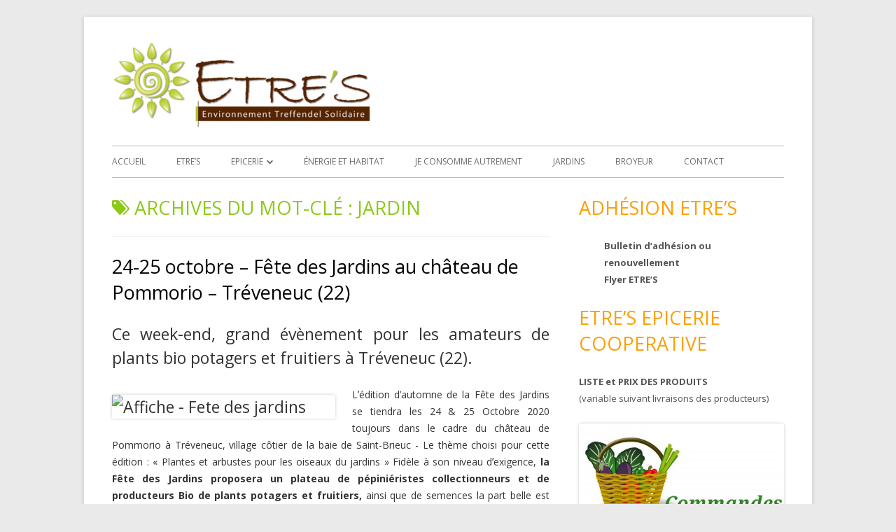

--- FILE ---
content_type: text/html; charset=UTF-8
request_url: https://etres.org/tag/jardin/
body_size: 17122
content:
<!DOCTYPE html>
<!--[if IE 7]>
<html class="ie ie7" lang="fr-FR">
<![endif]-->
<!--[if IE 8]>
<html class="ie ie8" lang="fr-FR">
<![endif]-->
<!--[if !(IE 7) & !(IE 8)]><!-->
<html lang="fr-FR">
<!--<![endif]-->
<head>
<meta charset="UTF-8" />
<meta name="viewport" content="width=device-width" />
<link rel="profile" href="http://gmpg.org/xfn/11" />
<link rel="pingback" href="https://etres.org/xmlrpc.php" />
<!--[if lt IE 9]>
<script src="https://etres.org/wp-content/themes/tiny-forge/js/html5.js" type="text/javascript"></script>
<![endif]-->
<title>jardin &#8211; ETRE&#039;S</title>
<meta name='robots' content='max-image-preview:large' />
<link rel='dns-prefetch' href='//fonts.googleapis.com' />
<link rel="alternate" type="application/rss+xml" title="ETRE&#039;S &raquo; Flux" href="https://etres.org/feed/" />
<link rel="alternate" type="application/rss+xml" title="ETRE&#039;S &raquo; Flux des commentaires" href="https://etres.org/comments/feed/" />
<link rel="alternate" type="application/rss+xml" title="ETRE&#039;S &raquo; Flux de l’étiquette jardin" href="https://etres.org/tag/jardin/feed/" />
<style id='wp-img-auto-sizes-contain-inline-css' type='text/css'>
img:is([sizes=auto i],[sizes^="auto," i]){contain-intrinsic-size:3000px 1500px}
/*# sourceURL=wp-img-auto-sizes-contain-inline-css */
</style>
<style id='wp-emoji-styles-inline-css' type='text/css'>

	img.wp-smiley, img.emoji {
		display: inline !important;
		border: none !important;
		box-shadow: none !important;
		height: 1em !important;
		width: 1em !important;
		margin: 0 0.07em !important;
		vertical-align: -0.1em !important;
		background: none !important;
		padding: 0 !important;
	}
/*# sourceURL=wp-emoji-styles-inline-css */
</style>
<style id='wp-block-library-inline-css' type='text/css'>
:root{--wp-block-synced-color:#7a00df;--wp-block-synced-color--rgb:122,0,223;--wp-bound-block-color:var(--wp-block-synced-color);--wp-editor-canvas-background:#ddd;--wp-admin-theme-color:#007cba;--wp-admin-theme-color--rgb:0,124,186;--wp-admin-theme-color-darker-10:#006ba1;--wp-admin-theme-color-darker-10--rgb:0,107,160.5;--wp-admin-theme-color-darker-20:#005a87;--wp-admin-theme-color-darker-20--rgb:0,90,135;--wp-admin-border-width-focus:2px}@media (min-resolution:192dpi){:root{--wp-admin-border-width-focus:1.5px}}.wp-element-button{cursor:pointer}:root .has-very-light-gray-background-color{background-color:#eee}:root .has-very-dark-gray-background-color{background-color:#313131}:root .has-very-light-gray-color{color:#eee}:root .has-very-dark-gray-color{color:#313131}:root .has-vivid-green-cyan-to-vivid-cyan-blue-gradient-background{background:linear-gradient(135deg,#00d084,#0693e3)}:root .has-purple-crush-gradient-background{background:linear-gradient(135deg,#34e2e4,#4721fb 50%,#ab1dfe)}:root .has-hazy-dawn-gradient-background{background:linear-gradient(135deg,#faaca8,#dad0ec)}:root .has-subdued-olive-gradient-background{background:linear-gradient(135deg,#fafae1,#67a671)}:root .has-atomic-cream-gradient-background{background:linear-gradient(135deg,#fdd79a,#004a59)}:root .has-nightshade-gradient-background{background:linear-gradient(135deg,#330968,#31cdcf)}:root .has-midnight-gradient-background{background:linear-gradient(135deg,#020381,#2874fc)}:root{--wp--preset--font-size--normal:16px;--wp--preset--font-size--huge:42px}.has-regular-font-size{font-size:1em}.has-larger-font-size{font-size:2.625em}.has-normal-font-size{font-size:var(--wp--preset--font-size--normal)}.has-huge-font-size{font-size:var(--wp--preset--font-size--huge)}.has-text-align-center{text-align:center}.has-text-align-left{text-align:left}.has-text-align-right{text-align:right}.has-fit-text{white-space:nowrap!important}#end-resizable-editor-section{display:none}.aligncenter{clear:both}.items-justified-left{justify-content:flex-start}.items-justified-center{justify-content:center}.items-justified-right{justify-content:flex-end}.items-justified-space-between{justify-content:space-between}.screen-reader-text{border:0;clip-path:inset(50%);height:1px;margin:-1px;overflow:hidden;padding:0;position:absolute;width:1px;word-wrap:normal!important}.screen-reader-text:focus{background-color:#ddd;clip-path:none;color:#444;display:block;font-size:1em;height:auto;left:5px;line-height:normal;padding:15px 23px 14px;text-decoration:none;top:5px;width:auto;z-index:100000}html :where(.has-border-color){border-style:solid}html :where([style*=border-top-color]){border-top-style:solid}html :where([style*=border-right-color]){border-right-style:solid}html :where([style*=border-bottom-color]){border-bottom-style:solid}html :where([style*=border-left-color]){border-left-style:solid}html :where([style*=border-width]){border-style:solid}html :where([style*=border-top-width]){border-top-style:solid}html :where([style*=border-right-width]){border-right-style:solid}html :where([style*=border-bottom-width]){border-bottom-style:solid}html :where([style*=border-left-width]){border-left-style:solid}html :where(img[class*=wp-image-]){height:auto;max-width:100%}:where(figure){margin:0 0 1em}html :where(.is-position-sticky){--wp-admin--admin-bar--position-offset:var(--wp-admin--admin-bar--height,0px)}@media screen and (max-width:600px){html :where(.is-position-sticky){--wp-admin--admin-bar--position-offset:0px}}

/*# sourceURL=wp-block-library-inline-css */
</style><style id='global-styles-inline-css' type='text/css'>
:root{--wp--preset--aspect-ratio--square: 1;--wp--preset--aspect-ratio--4-3: 4/3;--wp--preset--aspect-ratio--3-4: 3/4;--wp--preset--aspect-ratio--3-2: 3/2;--wp--preset--aspect-ratio--2-3: 2/3;--wp--preset--aspect-ratio--16-9: 16/9;--wp--preset--aspect-ratio--9-16: 9/16;--wp--preset--color--black: #000000;--wp--preset--color--cyan-bluish-gray: #abb8c3;--wp--preset--color--white: #ffffff;--wp--preset--color--pale-pink: #f78da7;--wp--preset--color--vivid-red: #cf2e2e;--wp--preset--color--luminous-vivid-orange: #ff6900;--wp--preset--color--luminous-vivid-amber: #fcb900;--wp--preset--color--light-green-cyan: #7bdcb5;--wp--preset--color--vivid-green-cyan: #00d084;--wp--preset--color--pale-cyan-blue: #8ed1fc;--wp--preset--color--vivid-cyan-blue: #0693e3;--wp--preset--color--vivid-purple: #9b51e0;--wp--preset--gradient--vivid-cyan-blue-to-vivid-purple: linear-gradient(135deg,rgb(6,147,227) 0%,rgb(155,81,224) 100%);--wp--preset--gradient--light-green-cyan-to-vivid-green-cyan: linear-gradient(135deg,rgb(122,220,180) 0%,rgb(0,208,130) 100%);--wp--preset--gradient--luminous-vivid-amber-to-luminous-vivid-orange: linear-gradient(135deg,rgb(252,185,0) 0%,rgb(255,105,0) 100%);--wp--preset--gradient--luminous-vivid-orange-to-vivid-red: linear-gradient(135deg,rgb(255,105,0) 0%,rgb(207,46,46) 100%);--wp--preset--gradient--very-light-gray-to-cyan-bluish-gray: linear-gradient(135deg,rgb(238,238,238) 0%,rgb(169,184,195) 100%);--wp--preset--gradient--cool-to-warm-spectrum: linear-gradient(135deg,rgb(74,234,220) 0%,rgb(151,120,209) 20%,rgb(207,42,186) 40%,rgb(238,44,130) 60%,rgb(251,105,98) 80%,rgb(254,248,76) 100%);--wp--preset--gradient--blush-light-purple: linear-gradient(135deg,rgb(255,206,236) 0%,rgb(152,150,240) 100%);--wp--preset--gradient--blush-bordeaux: linear-gradient(135deg,rgb(254,205,165) 0%,rgb(254,45,45) 50%,rgb(107,0,62) 100%);--wp--preset--gradient--luminous-dusk: linear-gradient(135deg,rgb(255,203,112) 0%,rgb(199,81,192) 50%,rgb(65,88,208) 100%);--wp--preset--gradient--pale-ocean: linear-gradient(135deg,rgb(255,245,203) 0%,rgb(182,227,212) 50%,rgb(51,167,181) 100%);--wp--preset--gradient--electric-grass: linear-gradient(135deg,rgb(202,248,128) 0%,rgb(113,206,126) 100%);--wp--preset--gradient--midnight: linear-gradient(135deg,rgb(2,3,129) 0%,rgb(40,116,252) 100%);--wp--preset--font-size--small: 13px;--wp--preset--font-size--medium: 20px;--wp--preset--font-size--large: 36px;--wp--preset--font-size--x-large: 42px;--wp--preset--spacing--20: 0.44rem;--wp--preset--spacing--30: 0.67rem;--wp--preset--spacing--40: 1rem;--wp--preset--spacing--50: 1.5rem;--wp--preset--spacing--60: 2.25rem;--wp--preset--spacing--70: 3.38rem;--wp--preset--spacing--80: 5.06rem;--wp--preset--shadow--natural: 6px 6px 9px rgba(0, 0, 0, 0.2);--wp--preset--shadow--deep: 12px 12px 50px rgba(0, 0, 0, 0.4);--wp--preset--shadow--sharp: 6px 6px 0px rgba(0, 0, 0, 0.2);--wp--preset--shadow--outlined: 6px 6px 0px -3px rgb(255, 255, 255), 6px 6px rgb(0, 0, 0);--wp--preset--shadow--crisp: 6px 6px 0px rgb(0, 0, 0);}:where(.is-layout-flex){gap: 0.5em;}:where(.is-layout-grid){gap: 0.5em;}body .is-layout-flex{display: flex;}.is-layout-flex{flex-wrap: wrap;align-items: center;}.is-layout-flex > :is(*, div){margin: 0;}body .is-layout-grid{display: grid;}.is-layout-grid > :is(*, div){margin: 0;}:where(.wp-block-columns.is-layout-flex){gap: 2em;}:where(.wp-block-columns.is-layout-grid){gap: 2em;}:where(.wp-block-post-template.is-layout-flex){gap: 1.25em;}:where(.wp-block-post-template.is-layout-grid){gap: 1.25em;}.has-black-color{color: var(--wp--preset--color--black) !important;}.has-cyan-bluish-gray-color{color: var(--wp--preset--color--cyan-bluish-gray) !important;}.has-white-color{color: var(--wp--preset--color--white) !important;}.has-pale-pink-color{color: var(--wp--preset--color--pale-pink) !important;}.has-vivid-red-color{color: var(--wp--preset--color--vivid-red) !important;}.has-luminous-vivid-orange-color{color: var(--wp--preset--color--luminous-vivid-orange) !important;}.has-luminous-vivid-amber-color{color: var(--wp--preset--color--luminous-vivid-amber) !important;}.has-light-green-cyan-color{color: var(--wp--preset--color--light-green-cyan) !important;}.has-vivid-green-cyan-color{color: var(--wp--preset--color--vivid-green-cyan) !important;}.has-pale-cyan-blue-color{color: var(--wp--preset--color--pale-cyan-blue) !important;}.has-vivid-cyan-blue-color{color: var(--wp--preset--color--vivid-cyan-blue) !important;}.has-vivid-purple-color{color: var(--wp--preset--color--vivid-purple) !important;}.has-black-background-color{background-color: var(--wp--preset--color--black) !important;}.has-cyan-bluish-gray-background-color{background-color: var(--wp--preset--color--cyan-bluish-gray) !important;}.has-white-background-color{background-color: var(--wp--preset--color--white) !important;}.has-pale-pink-background-color{background-color: var(--wp--preset--color--pale-pink) !important;}.has-vivid-red-background-color{background-color: var(--wp--preset--color--vivid-red) !important;}.has-luminous-vivid-orange-background-color{background-color: var(--wp--preset--color--luminous-vivid-orange) !important;}.has-luminous-vivid-amber-background-color{background-color: var(--wp--preset--color--luminous-vivid-amber) !important;}.has-light-green-cyan-background-color{background-color: var(--wp--preset--color--light-green-cyan) !important;}.has-vivid-green-cyan-background-color{background-color: var(--wp--preset--color--vivid-green-cyan) !important;}.has-pale-cyan-blue-background-color{background-color: var(--wp--preset--color--pale-cyan-blue) !important;}.has-vivid-cyan-blue-background-color{background-color: var(--wp--preset--color--vivid-cyan-blue) !important;}.has-vivid-purple-background-color{background-color: var(--wp--preset--color--vivid-purple) !important;}.has-black-border-color{border-color: var(--wp--preset--color--black) !important;}.has-cyan-bluish-gray-border-color{border-color: var(--wp--preset--color--cyan-bluish-gray) !important;}.has-white-border-color{border-color: var(--wp--preset--color--white) !important;}.has-pale-pink-border-color{border-color: var(--wp--preset--color--pale-pink) !important;}.has-vivid-red-border-color{border-color: var(--wp--preset--color--vivid-red) !important;}.has-luminous-vivid-orange-border-color{border-color: var(--wp--preset--color--luminous-vivid-orange) !important;}.has-luminous-vivid-amber-border-color{border-color: var(--wp--preset--color--luminous-vivid-amber) !important;}.has-light-green-cyan-border-color{border-color: var(--wp--preset--color--light-green-cyan) !important;}.has-vivid-green-cyan-border-color{border-color: var(--wp--preset--color--vivid-green-cyan) !important;}.has-pale-cyan-blue-border-color{border-color: var(--wp--preset--color--pale-cyan-blue) !important;}.has-vivid-cyan-blue-border-color{border-color: var(--wp--preset--color--vivid-cyan-blue) !important;}.has-vivid-purple-border-color{border-color: var(--wp--preset--color--vivid-purple) !important;}.has-vivid-cyan-blue-to-vivid-purple-gradient-background{background: var(--wp--preset--gradient--vivid-cyan-blue-to-vivid-purple) !important;}.has-light-green-cyan-to-vivid-green-cyan-gradient-background{background: var(--wp--preset--gradient--light-green-cyan-to-vivid-green-cyan) !important;}.has-luminous-vivid-amber-to-luminous-vivid-orange-gradient-background{background: var(--wp--preset--gradient--luminous-vivid-amber-to-luminous-vivid-orange) !important;}.has-luminous-vivid-orange-to-vivid-red-gradient-background{background: var(--wp--preset--gradient--luminous-vivid-orange-to-vivid-red) !important;}.has-very-light-gray-to-cyan-bluish-gray-gradient-background{background: var(--wp--preset--gradient--very-light-gray-to-cyan-bluish-gray) !important;}.has-cool-to-warm-spectrum-gradient-background{background: var(--wp--preset--gradient--cool-to-warm-spectrum) !important;}.has-blush-light-purple-gradient-background{background: var(--wp--preset--gradient--blush-light-purple) !important;}.has-blush-bordeaux-gradient-background{background: var(--wp--preset--gradient--blush-bordeaux) !important;}.has-luminous-dusk-gradient-background{background: var(--wp--preset--gradient--luminous-dusk) !important;}.has-pale-ocean-gradient-background{background: var(--wp--preset--gradient--pale-ocean) !important;}.has-electric-grass-gradient-background{background: var(--wp--preset--gradient--electric-grass) !important;}.has-midnight-gradient-background{background: var(--wp--preset--gradient--midnight) !important;}.has-small-font-size{font-size: var(--wp--preset--font-size--small) !important;}.has-medium-font-size{font-size: var(--wp--preset--font-size--medium) !important;}.has-large-font-size{font-size: var(--wp--preset--font-size--large) !important;}.has-x-large-font-size{font-size: var(--wp--preset--font-size--x-large) !important;}
/*# sourceURL=global-styles-inline-css */
</style>

<style id='classic-theme-styles-inline-css' type='text/css'>
/*! This file is auto-generated */
.wp-block-button__link{color:#fff;background-color:#32373c;border-radius:9999px;box-shadow:none;text-decoration:none;padding:calc(.667em + 2px) calc(1.333em + 2px);font-size:1.125em}.wp-block-file__button{background:#32373c;color:#fff;text-decoration:none}
/*# sourceURL=/wp-includes/css/classic-themes.min.css */
</style>
<link rel='stylesheet' id='easy-facebook-likebox-custom-fonts-css' href='https://etres.org/wp-content/plugins/easy-facebook-likebox/frontend/assets/css/esf-custom-fonts.css?ver=6.9' type='text/css' media='all' />
<link rel='stylesheet' id='easy-facebook-likebox-popup-styles-css' href='https://etres.org/wp-content/plugins/easy-facebook-likebox/facebook/frontend/assets/css/esf-free-popup.css?ver=6.7.1' type='text/css' media='all' />
<link rel='stylesheet' id='easy-facebook-likebox-frontend-css' href='https://etres.org/wp-content/plugins/easy-facebook-likebox/facebook/frontend/assets/css/easy-facebook-likebox-frontend.css?ver=6.7.1' type='text/css' media='all' />
<link rel='stylesheet' id='easy-facebook-likebox-customizer-style-css' href='https://etres.org/wp-admin/admin-ajax.php?action=easy-facebook-likebox-customizer-style&#038;ver=6.7.1' type='text/css' media='all' />
<link rel='stylesheet' id='cff-css' href='https://etres.org/wp-content/plugins/custom-facebook-feed/assets/css/cff-style.min.css?ver=4.3.4' type='text/css' media='all' />
<link rel='stylesheet' id='sb-font-awesome-css' href='https://etres.org/wp-content/plugins/custom-facebook-feed/assets/css/font-awesome.min.css?ver=4.7.0' type='text/css' media='all' />
<link rel='stylesheet' id='cmplz-general-css' href='https://etres.org/wp-content/plugins/complianz-gdpr/assets/css/cookieblocker.min.css?ver=1764840146' type='text/css' media='all' />
<link rel='stylesheet' id='tinyforge-fonts-css' href='https://fonts.googleapis.com/css?family=Open+Sans:400italic,700italic,400,700&#038;subset=latin,latin-ext' type='text/css' media='all' />
<link rel='stylesheet' id='tinyforge-style-css' href='https://etres.org/wp-content/themes/tiny-forge/style.css?ver=1.6.1' type='text/css' media='all' />
<link rel='stylesheet' id='elusive-iconfont-style-css' href='https://etres.org/wp-content/themes/tiny-forge/css/elusive-webfont.css?ver=1.5' type='text/css' media='all' />
<link rel='stylesheet' id='esf-custom-fonts-css' href='https://etres.org/wp-content/plugins/easy-facebook-likebox/frontend/assets/css/esf-custom-fonts.css?ver=6.9' type='text/css' media='all' />
<link rel='stylesheet' id='esf-insta-frontend-css' href='https://etres.org/wp-content/plugins/easy-facebook-likebox//instagram/frontend/assets/css/esf-insta-frontend.css?ver=6.9' type='text/css' media='all' />
<link rel='stylesheet' id='esf-insta-customizer-style-css' href='https://etres.org/wp-admin/admin-ajax.php?action=esf-insta-customizer-style&#038;ver=6.9' type='text/css' media='all' />
<script data-service="burst" data-category="statistics" type="text/plain" async data-cmplz-src="https://etres.org/wp-content/plugins/burst-statistics/helpers/timeme/timeme.min.js?ver=1757841573" id="burst-timeme-js"></script>
<script type="text/javascript" id="burst-js-extra">
/* <![CDATA[ */
var burst = {"tracking":{"isInitialHit":true,"lastUpdateTimestamp":0,"beacon_url":"https://etres.org/wp-content/plugins/burst-statistics/endpoint.php","ajaxUrl":"https://etres.org/wp-admin/admin-ajax.php"},"options":{"cookieless":0,"pageUrl":"https://etres.org/24-25-octobre-fete-des-jardins-au-chateau-de-pommorio-treveneuc-22/","beacon_enabled":1,"do_not_track":0,"enable_turbo_mode":0,"track_url_change":0,"cookie_retention_days":30,"debug":0},"goals":{"completed":[],"scriptUrl":"https://etres.org/wp-content/plugins/burst-statistics//assets/js/build/burst-goals.js?v=1757841573","active":[]},"cache":{"uid":null,"fingerprint":null,"isUserAgent":null,"isDoNotTrack":null,"useCookies":null}};
//# sourceURL=burst-js-extra
/* ]]> */
</script>
<script data-service="burst" data-category="statistics" type="text/plain" async data-cmplz-src="https://etres.org/wp-content/plugins/burst-statistics/assets/js/build/burst.min.js?ver=1757841573" id="burst-js"></script>
<script type="text/javascript" src="https://etres.org/wp-includes/js/jquery/jquery.min.js?ver=3.7.1" id="jquery-core-js"></script>
<script type="text/javascript" src="https://etres.org/wp-includes/js/jquery/jquery-migrate.min.js?ver=3.4.1" id="jquery-migrate-js"></script>
<script type="text/javascript" src="https://etres.org/wp-content/plugins/easy-facebook-likebox/facebook/frontend/assets/js/esf-free-popup.min.js?ver=6.7.1" id="easy-facebook-likebox-popup-script-js"></script>
<script type="text/javascript" id="easy-facebook-likebox-public-script-js-extra">
/* <![CDATA[ */
var public_ajax = {"ajax_url":"https://etres.org/wp-admin/admin-ajax.php","efbl_is_fb_pro":""};
//# sourceURL=easy-facebook-likebox-public-script-js-extra
/* ]]> */
</script>
<script type="text/javascript" src="https://etres.org/wp-content/plugins/easy-facebook-likebox/facebook/frontend/assets/js/public.js?ver=6.7.1" id="easy-facebook-likebox-public-script-js"></script>
<script type="text/javascript" src="https://etres.org/wp-content/plugins/easy-facebook-likebox/frontend/assets/js/imagesloaded.pkgd.min.js?ver=6.9" id="imagesloaded.pkgd.min-js"></script>
<script type="text/javascript" id="esf-insta-public-js-extra">
/* <![CDATA[ */
var esf_insta = {"ajax_url":"https://etres.org/wp-admin/admin-ajax.php","version":"free","nonce":"45ec6953f9"};
//# sourceURL=esf-insta-public-js-extra
/* ]]> */
</script>
<script type="text/javascript" src="https://etres.org/wp-content/plugins/easy-facebook-likebox//instagram/frontend/assets/js/esf-insta-public.js?ver=1" id="esf-insta-public-js"></script>
<link rel="https://api.w.org/" href="https://etres.org/wp-json/" /><link rel="alternate" title="JSON" type="application/json" href="https://etres.org/wp-json/wp/v2/tags/53" /><link rel="EditURI" type="application/rsd+xml" title="RSD" href="https://etres.org/xmlrpc.php?rsd" />
<meta name="generator" content="WordPress 6.9" />
			<style>.cmplz-hidden {
					display: none !important;
				}</style>	<style type="text/css" id="tinyforge-header-css">
			.site-title,
		.site-description {
			position: absolute;
			clip: rect(1px 1px 1px 1px); /* IE7 */
			clip: rect(1px, 1px, 1px, 1px);
		}
		</style>
	<style type="text/css" id="custom-background-css">
body.custom-background { background-color: #eaeaea; }
</style>
	<link rel="icon" href="https://etres.org/wp-content/uploads/2016/07/cropped-logo-etres-petit-1-32x32.jpg" sizes="32x32" />
<link rel="icon" href="https://etres.org/wp-content/uploads/2016/07/cropped-logo-etres-petit-1-192x192.jpg" sizes="192x192" />
<link rel="apple-touch-icon" href="https://etres.org/wp-content/uploads/2016/07/cropped-logo-etres-petit-1-180x180.jpg" />
<meta name="msapplication-TileImage" content="https://etres.org/wp-content/uploads/2016/07/cropped-logo-etres-petit-1-270x270.jpg" />
		<style type="text/css" id="wp-custom-css">
			div.entry-content p {
	text-align : justify;
}
me-justify {
	text-align : justify;
}		</style>
		</head>

<body data-cmplz=1 class="archive tag tag-jardin tag-53 custom-background wp-theme-tiny-forge custom-font-enabled list-view header-image-no post-24-25-octobre-fete-des-jardins-au-chateau-de-pommorio-treveneuc-22">

<noscript>
	<div id="no-javascript">
		Les fonctionnalités avancées de ce site web nécessitent que vous activiez JavaScript dans les préférences de votre navigateur. Merci !	</div>
</noscript>

<div id="page" class="hfeed site">
	<header id="masthead" class="site-header" role="banner">
					<div class="site-branding" itemscope itemtype="http://schema.org/WPHeader">
				<div id="site-logo"><a href="https://etres.org/" title="ETRE&#039;S" rel="home"><img src="http://etres.org/blog/wp-content/uploads/2014/12/Bandeau-Etres1.png" alt="ETRE&#039;S" id="site-logo-image"></a></div>
				<div id="site-title-wrapper">
					<h1 class="site-title"><a href="https://etres.org/" title="ETRE&#039;S" rel="home">ETRE&#039;S</a></h1>
					<h2 class="site-description">Environnement Treffendel Solidaire</h2>
				</div><!-- #site-title-wrapper -->
			</div>
				
		<nav id="site-navigation" class="main-navigation" role="navigation" itemscope itemtype="http://schema.org/SiteNavigationElement">
			<h1 class="menu-toggle">Menu</h1>
			<a class="assistive-text" href="#content" title="Aller au contenu">Aller au contenu</a>
			<div class="menu-menu-00-container"><ul id="menu-menu-00" class="nav-menu"><li id="menu-item-472" class="menu-item menu-item-type-custom menu-item-object-custom menu-item-home menu-item-472"><a href="http://etres.org">Accueil</a></li>
<li id="menu-item-471" class="menu-item menu-item-type-post_type menu-item-object-page menu-item-471"><a href="https://etres.org/etres-a-propos/">Etre’s</a></li>
<li id="menu-item-813" class="menu-item menu-item-type-post_type menu-item-object-page menu-item-has-children menu-item-813"><a href="https://etres.org/gac-presentation/">Epicerie</a>
<ul class="sub-menu">
	<li id="menu-item-2932" class="menu-item menu-item-type-taxonomy menu-item-object-category menu-item-2932"><a href="https://etres.org/categorie/gac/">Actualités de l&rsquo;Épicerie Coopérative Etre&rsquo;s</a></li>
	<li id="menu-item-1682" class="menu-item menu-item-type-custom menu-item-object-custom menu-item-1682"><a target="_blank" href="http://etres.org/wp-content/uploads/2025/11/Planning-dec2025.jpg">Tableau Bénévoles Épicerie</a></li>
	<li id="menu-item-822" class="menu-item menu-item-type-custom menu-item-object-custom menu-item-822"><a target="_blank" href="http://epicerie.etres.org//bv.stp?ACTION=ACCUEIL">Passer Commande</a></li>
	<li id="menu-item-1624" class="menu-item menu-item-type-custom menu-item-object-custom menu-item-1624"><a href="/epicerie-etres-livraisons/">Calendrier LIVRAISONS</a></li>
	<li id="menu-item-1458" class="menu-item menu-item-type-post_type menu-item-object-page menu-item-1458"><a href="https://etres.org/tuto-commandes-gac/">Tutoriel: Faire une commande</a></li>
	<li id="menu-item-1679" class="menu-item menu-item-type-post_type menu-item-object-page menu-item-1679"><a href="https://etres.org/tutoriel-modifier-une-commande-pdf/">Tutoriel: Modifier une commande</a></li>
	<li id="menu-item-2021" class="menu-item menu-item-type-taxonomy menu-item-object-category menu-item-2021"><a href="https://etres.org/categorie/gac/recettes/">Recettes</a></li>
</ul>
</li>
<li id="menu-item-2188" class="menu-item menu-item-type-taxonomy menu-item-object-category menu-item-2188"><a href="https://etres.org/categorie/energie-habitat/">Énergie et Habitat</a></li>
<li id="menu-item-818" class="menu-item menu-item-type-taxonomy menu-item-object-category menu-item-818"><a href="https://etres.org/categorie/consomme-autrement/">Je consomme autrement</a></li>
<li id="menu-item-2174" class="menu-item menu-item-type-taxonomy menu-item-object-category menu-item-2174"><a href="https://etres.org/categorie/jardins/">Jardins</a></li>
<li id="menu-item-3809" class="menu-item menu-item-type-post_type menu-item-object-page menu-item-3809"><a href="https://etres.org/broyeur-a-vegetaux/" title="ECUB">Broyeur</a></li>
<li id="menu-item-685" class="menu-item menu-item-type-post_type menu-item-object-page menu-item-685"><a href="https://etres.org/contact/">Contact</a></li>
</ul></div>		</nav><!-- #site-navigation -->

				<!-- Custom Header - Start -->
														<!-- Custom Header - End -->

	</header><!-- #masthead -->

	<div id="main" class="wrapper">
	<section id="primary" class="site-content">
		<main id="content" role="main" itemscope itemtype="http://schema.org/CollectionPage">

					<header class="archive-header">
				<h1 class="archive-title" itemprop="headline"><span class="icon-webfont el-icon-tags"></span> Archives du mot-clé : <span>jardin</span></h1>

						</header><!-- .archive-header -->

			
	<article id="post-3456" class="post-3456 post type-post status-publish format-standard hentry category-infos-etres category-jardins tag-jardin" itemscope itemtype="http://schema.org/Article">
				<header class="entry-header">
						<h1 class="entry-title" itemprop="headline">
				<a href="https://etres.org/24-25-octobre-fete-des-jardins-au-chateau-de-pommorio-treveneuc-22/" rel="bookmark" itemprop="url">24-25 octobre &#8211; Fête des Jardins au château de Pommorio &#8211; Tréveneuc (22)</a>
							</h1>
						<div class="entry-meta"><span class="by-author"><span class="author vcard" itemprop="author" itemscope itemtype="http://schema.org/Person"><span itemprop="name"><a class="url fn n" href="https://etres.org/author/jturbin/" title="Voir tous les articles de Jérôme Turbin" rel="author" itemprop="url">Jérôme Turbin</a></span></span></span> <span class="meta-separator">&bull;</span> <a href="https://etres.org/24-25-octobre-fete-des-jardins-au-chateau-de-pommorio-treveneuc-22/" title="16 h 20 min" rel="bookmark"><time class="entry-date updated" datetime="2020-10-21T16:20:21+01:00" itemprop="datePublished">21 octobre 2020</time></a> </div><!-- .entry-meta -->
					</header><!-- .entry-header -->

				<div class="entry-content" itemprop="articleBody">
			<h1>Ce week-end, grand évènement pour les amateurs de plants bio potagers et fruitiers à Tréveneuc (22).</h1>
<h1><img fetchpriority="high" decoding="async" class="fancybox-image alignleft" src="https://jardinage.lemonde.fr/images/agendas/2020-05/24-25-oct-162325.jpg" alt="Affiche - Fete des jardins" width="319" height="451"></h1>
<p>Lʼédition d’automne de la Fête des Jardins se tiendra les 24 &amp; 25 Octobre 2020 toujours dans le cadre du château de Pommorio à Tréveneuc, village côtier de la baie de Saint-Brieuc - Le thème choisi pour cette édition : « Plantes et arbustes pour les oiseaux du jardins » Fidèle à son niveau dʼexigence, <strong>la Fête des Jardins proposera un plateau de pépiniéristes collectionneurs et de producteurs Bio de plants potagers et fruitiers,</strong> ainsi que de semences la part belle est donné à la Bio diversité et à la protection de l’environnement avec des animations, ateliers , conférences ..</p>
<p><strong>Des spécialistes de premier plan venus de toute la France et dʼEurope et qui font référence dans leur domaine , la fine Fleur des pépiniéristes et des professionnels de la Bio diversité seront au rendez-vou</strong>s, comme les Pépinières Hennebelle et Bourdillon, Pépinière les fuschias Delhommeau , Flower Basket, Les roses Loubert, Fleurs et Senteurs, La palmeraie Zen, Pépinière de La Roche St-Louis, Vertʼtige, Les Pépinières Indigènes, ...</p>
<p>Infos - Programme :<br />
<a href="https://armorscience2.wordpress.com/prochaine-fete-des-jardins-18-19-avril-2020/" target="_blank" rel="noopener noreferrer">https://armorscience2.wordpress.com/prochaine-fete-des-jardins-18-19-avril-2020/</a></p>
					</div><!-- .entry-content -->
		
		<footer class="entry-meta">
			Posté dans <span itemprop="articleSection"><a href="https://etres.org/categorie/infos-etres/" rel="category tag">Informations générales Etre's</a></span>, <span itemprop="articleSection"><a href="https://etres.org/categorie/jardins/" rel="category tag">Jardins</a></span>. Mots-clés : <span itemprop="keywords"><a href="https://etres.org/tag/jardin/" rel="tag">jardin</a></span> le <a href="https://etres.org/24-25-octobre-fete-des-jardins-au-chateau-de-pommorio-treveneuc-22/" title="16 h 20 min" rel="bookmark"><time class="entry-date updated" datetime="2020-10-21T16:20:21+01:00" itemprop="datePublished">21 octobre 2020</time></a><span class="by-author"> par <span class="author vcard" itemprop="author" itemscope itemtype="http://schema.org/Person"><span itemprop="name"><a class="url fn n" href="https://etres.org/author/jturbin/" title="Voir tous les articles de Jérôme Turbin" rel="author" itemprop="url">Jérôme Turbin</a></span></span></span>.<span itemprop="articleSection"><a href="https://etres.org/categorie/infos-etres/" rel="category tag">Informations générales Etre's</a></span>, <span itemprop="articleSection"><a href="https://etres.org/categorie/jardins/" rel="category tag">Jardins</a></span>.						
					</footer><!-- .entry-meta -->
	</article><!-- #post -->

	<article id="post-2875" class="post-2875 post type-post status-publish format-standard hentry category-infos-etres category-jardins tag-jardin tag-st-erblon" itemscope itemtype="http://schema.org/Article">
				<header class="entry-header">
						<h1 class="entry-title" itemprop="headline">
				<a href="https://etres.org/visite-jardin-dimanche-23-septembre/" rel="bookmark" itemprop="url">visite jardin dimanche 23 septembre</a>
							</h1>
						<div class="entry-meta"><span class="by-author"><span class="author vcard" itemprop="author" itemscope itemtype="http://schema.org/Person"><span itemprop="name"><a class="url fn n" href="https://etres.org/author/gpicard/" title="Voir tous les articles de Gilles Picard" rel="author" itemprop="url">Gilles Picard</a></span></span></span> <span class="meta-separator">&bull;</span> <a href="https://etres.org/visite-jardin-dimanche-23-septembre/" title="21 h 07 min" rel="bookmark"><time class="entry-date updated" datetime="2018-09-16T21:07:25+01:00" itemprop="datePublished">16 septembre 2018</time></a> </div><!-- .entry-meta -->
					</header><!-- .entry-header -->

				<div class="entry-content" itemprop="articleBody">
			<p><img decoding="async" class="aligncenter wp-image-2902 size-large" src="http://etres.org/wp-content/uploads/2018/09/Jardin-StErblon-1024x671.jpg" alt="" width="625" height="410" srcset="https://etres.org/wp-content/uploads/2018/09/Jardin-StErblon-1024x671.jpg 1024w, https://etres.org/wp-content/uploads/2018/09/Jardin-StErblon-300x197.jpg 300w, https://etres.org/wp-content/uploads/2018/09/Jardin-StErblon-768x503.jpg 768w, https://etres.org/wp-content/uploads/2018/09/Jardin-StErblon-600x393.jpg 600w, https://etres.org/wp-content/uploads/2018/09/Jardin-StErblon-960x629.jpg 960w, https://etres.org/wp-content/uploads/2018/09/Jardin-StErblon.jpg 2048w" sizes="(max-width: 625px) 100vw, 625px" />A St-Erblon, Maguy nous emmènera faire une balade poétique chez elle. Nous serpenterons entre les arbres du jardin et dans l'imaginaire de Maguy.</p>
<p>Nous pourrons pique-niquer sur place. Amenez ce qu'il vous faut.</p>
<p>L'après-midi nous irons visiter les jardins de rocamboles, créatifs et fantaisistes, qu'il n'est plus nécessaire de présenter. (7 euros)</p>
<div class="text_exposed_show">
<p><strong>Rendez-vous dimanche matin 23 sept à 9h30, à l'épicerie coopérative, à Treffendel, pour un départ en co-voiturage.</strong></p>
</div>
					</div><!-- .entry-content -->
		
		<footer class="entry-meta">
			Posté dans <span itemprop="articleSection"><a href="https://etres.org/categorie/infos-etres/" rel="category tag">Informations générales Etre's</a></span>, <span itemprop="articleSection"><a href="https://etres.org/categorie/jardins/" rel="category tag">Jardins</a></span>. Mots-clés : <span itemprop="keywords"><a href="https://etres.org/tag/jardin/" rel="tag">jardin</a>, <a href="https://etres.org/tag/st-erblon/" rel="tag">St Erblon</a></span> le <a href="https://etres.org/visite-jardin-dimanche-23-septembre/" title="21 h 07 min" rel="bookmark"><time class="entry-date updated" datetime="2018-09-16T21:07:25+01:00" itemprop="datePublished">16 septembre 2018</time></a><span class="by-author"> par <span class="author vcard" itemprop="author" itemscope itemtype="http://schema.org/Person"><span itemprop="name"><a class="url fn n" href="https://etres.org/author/gpicard/" title="Voir tous les articles de Gilles Picard" rel="author" itemprop="url">Gilles Picard</a></span></span></span>.<span itemprop="articleSection"><a href="https://etres.org/categorie/infos-etres/" rel="category tag">Informations générales Etre's</a></span>, <span itemprop="articleSection"><a href="https://etres.org/categorie/jardins/" rel="category tag">Jardins</a></span>.						
					</footer><!-- .entry-meta -->
	</article><!-- #post -->

	<article id="post-2260" class="post-2260 post type-post status-publish format-standard hentry category-jardins tag-jardin tag-randonnee" itemscope itemtype="http://schema.org/Article">
				<header class="entry-header">
						<h1 class="entry-title" itemprop="headline">
				<a href="https://etres.org/chez-cathy-19-juin-avons-rendez-lhistoire/" rel="bookmark" itemprop="url">A Brain, le 19 juin, rendez-vous avec l&rsquo;histoire !</a>
							</h1>
						<div class="entry-meta"><span class="by-author"><span class="author vcard" itemprop="author" itemscope itemtype="http://schema.org/Person"><span itemprop="name"><a class="url fn n" href="https://etres.org/author/vperennes/" title="Voir tous les articles de Valérie" rel="author" itemprop="url">Valérie</a></span></span></span> <span class="meta-separator">&bull;</span> <a href="https://etres.org/chez-cathy-19-juin-avons-rendez-lhistoire/" title="15 h 09 min" rel="bookmark"><time class="entry-date updated" datetime="2016-05-26T15:09:23+01:00" itemprop="datePublished">26 mai 2016</time></a> </div><!-- .entry-meta -->
					</header><!-- .entry-header -->

				<div class="entry-content" itemprop="articleBody">
			<p>La prochaine visite de jardin, le 19 juin, se fera à Brain sur Vilaine à 45 minutes de Treffendel à 15 km au nord de Redon.</p>
<p>Située au bord de la vilaine et au cœur du petit village de Brain sur vilaine, la Grand Maison date du 17ème siècle. Elle a été bâtie pour le Sénéchal de l’abbaye de Redon. Représentant du Roi, il collectait les impôts et rendait la justice. Après la révolution, elle fut vendue comme bien national et connu plusieurs familles de propriétaires.</p>
<p>Cette belle endormie et son environnement si préservé ont séduit Cathy et François Bertin en 2000. Pour rénover cette grande demeure et en faire une très belle maison d’hôtes, les propriétaires ont fait le choix de préserver toute l’authenticité de la maison : les escaliers (datés de l’époque de Louis XIV), les poutres, les planchers de chêne, le grenier à sel. De la même façon, le jardin à la française a été conservé. Cathy, grande amoureuse de la nature et des plantes, entretient son potager de manière respectueuse. Les poules, la biquette, les chevaux font aussi leur part, pas toujours là ou il faut…Au fond du jardin, coule la Vilaine…et c’est là, sur le chemin de halage, que nous pourrons piqueniquer.</p>
<p>L’après-midi, Marie-Thérèse dont la maison est située en face de la Grand Maison nous attend de pied ferme pour nous montrer son jardin qui lui aussi a fière allure !</p>
<p>&nbsp;</p>
<p>Rendez-vous à 9H30 à l’église de Treffendel, avec votre pique-nique</p>
<p><a href="http://etres.org/blog/wp-content/uploads/2016/05/facade-Grandmaison-rosier-ancien_0047.jpeg" rel="attachment wp-att-2261"><img decoding="async" class="alignnone size-medium wp-image-2261" src="http://etres.org/blog/wp-content/uploads/2016/05/facade-Grandmaison-rosier-ancien_0047-300x202.jpeg" alt="facade Grand'maison rosier ancien_0047" width="300" height="202" srcset="https://etres.org/wp-content/uploads/2016/05/facade-Grandmaison-rosier-ancien_0047-300x202.jpeg 300w, https://etres.org/wp-content/uploads/2016/05/facade-Grandmaison-rosier-ancien_0047.jpeg 320w" sizes="(max-width: 300px) 100vw, 300px" /></a> <a href="http://etres.org/blog/wp-content/uploads/2016/05/WP_20160508_001.jpeg" rel="attachment wp-att-2262"><img loading="lazy" decoding="async" class="alignnone size-medium wp-image-2262" src="http://etres.org/blog/wp-content/uploads/2016/05/WP_20160508_001-300x169.jpeg" alt="WP_20160508_001" width="300" height="169" srcset="https://etres.org/wp-content/uploads/2016/05/WP_20160508_001-300x169.jpeg 300w, https://etres.org/wp-content/uploads/2016/05/WP_20160508_001-128x72.jpeg 128w, https://etres.org/wp-content/uploads/2016/05/WP_20160508_001.jpeg 320w" sizes="auto, (max-width: 300px) 100vw, 300px" /></a> <a href="http://etres.org/blog/wp-content/uploads/2016/05/WP_20160508_004.jpeg" rel="attachment wp-att-2263"><img loading="lazy" decoding="async" class="alignnone size-medium wp-image-2263" src="http://etres.org/blog/wp-content/uploads/2016/05/WP_20160508_004-169x300.jpeg" alt="WP_20160508_004" width="169" height="300" srcset="https://etres.org/wp-content/uploads/2016/05/WP_20160508_004-169x300.jpeg 169w, https://etres.org/wp-content/uploads/2016/05/WP_20160508_004.jpeg 180w" sizes="auto, (max-width: 169px) 100vw, 169px" /></a><a href="http://etres.org/blog/wp-content/uploads/2016/05/photo.jpeg" rel="attachment wp-att-2264"><img loading="lazy" decoding="async" class="alignnone size-medium wp-image-2264" src="http://etres.org/blog/wp-content/uploads/2016/05/photo-225x300.jpeg" alt="photo" width="225" height="300" srcset="https://etres.org/wp-content/uploads/2016/05/photo-225x300.jpeg 225w, https://etres.org/wp-content/uploads/2016/05/photo.jpeg 240w" sizes="auto, (max-width: 225px) 100vw, 225px" /></a></p>
					</div><!-- .entry-content -->
		
		<footer class="entry-meta">
			Posté dans <span itemprop="articleSection"><a href="https://etres.org/categorie/jardins/" rel="category tag">Jardins</a></span>. Mots-clés : <span itemprop="keywords"><a href="https://etres.org/tag/jardin/" rel="tag">jardin</a>, <a href="https://etres.org/tag/randonnee/" rel="tag">Randonnée</a></span> le <a href="https://etres.org/chez-cathy-19-juin-avons-rendez-lhistoire/" title="15 h 09 min" rel="bookmark"><time class="entry-date updated" datetime="2016-05-26T15:09:23+01:00" itemprop="datePublished">26 mai 2016</time></a><span class="by-author"> par <span class="author vcard" itemprop="author" itemscope itemtype="http://schema.org/Person"><span itemprop="name"><a class="url fn n" href="https://etres.org/author/vperennes/" title="Voir tous les articles de Valérie" rel="author" itemprop="url">Valérie</a></span></span></span>.<span itemprop="articleSection"><a href="https://etres.org/categorie/jardins/" rel="category tag">Jardins</a></span>.						
					</footer><!-- .entry-meta -->
	</article><!-- #post -->

	<article id="post-1824" class="post-1824 post type-post status-publish format-standard hentry category-infos-etres category-irregulomadaire tag-irregulomadaire tag-jardin" itemscope itemtype="http://schema.org/Article">
				<header class="entry-header">
						<h1 class="entry-title" itemprop="headline">
				<a href="https://etres.org/irregulomadaire-11-2015/" rel="bookmark" itemprop="url">Irrégulomadaire n°11-2015</a>
							</h1>
						<div class="entry-meta"><span class="by-author"><span class="author vcard" itemprop="author" itemscope itemtype="http://schema.org/Person"><span itemprop="name"><a class="url fn n" href="https://etres.org/author/gpicard/" title="Voir tous les articles de Gilles Picard" rel="author" itemprop="url">Gilles Picard</a></span></span></span> <span class="meta-separator">&bull;</span> <a href="https://etres.org/irregulomadaire-11-2015/" title="19 h 50 min" rel="bookmark"><time class="entry-date updated" datetime="2015-06-16T19:50:07+01:00" itemprop="datePublished">16 juin 2015</time></a> </div><!-- .entry-meta -->
					</header><!-- .entry-header -->

				<div class="entry-content" itemprop="articleBody">
			<h2><span style="color: #993300;">SPECIAL VISITE DE JARDIN<br />
</span></h2>
<p><span style="color: #ff6600;"><strong>CALENDRIER</strong></span></p>
<ul>
<li>Épicerie coopérative commande: date limite chaque mardi 19 heures</li>
<li>livraison  : chaque samedi 10h30/12 heures</li>
<li>visite jardin : samedi 20 juin 9h30</li>
</ul>
<p><span style="color: #ff6600;"><strong>Si vous voulez tout savoir sur la culture des asperges, ne ratez pas la prochaine visite de jardin.</strong></span></p>
<p>Et si vous préférez parler « cocottes », soyez là également !<br />
Potager ou poulailler, vous avez le choix dans le thème, pour la visite du <strong>jardin de Valérie.</strong></p>
<p>Rendez-vous place de l’église<span style="color: #ff6600;"><strong> samedi 20 juin 2015 à 9h30</strong></span></p>
<p>Nous vous attendons !</p>
<hr />
<p><span style="color: #808080;"><em>Irrégulomadaire de l'association ETRE'S, destiné aux adhérents sous la responsabilité de la commission communication - Publié le 16 juin 2015.<br />
</em></span></p>
<hr />
					</div><!-- .entry-content -->
		
		<footer class="entry-meta">
			Posté dans <span itemprop="articleSection"><a href="https://etres.org/categorie/infos-etres/" rel="category tag">Informations générales Etre's</a></span>, <span itemprop="articleSection"><a href="https://etres.org/categorie/infos-etres/irregulomadaire/" rel="category tag">Irrégulomadaire</a></span>. Mots-clés : <span itemprop="keywords"><a href="https://etres.org/tag/irregulomadaire/" rel="tag">irrégulomadaire</a>, <a href="https://etres.org/tag/jardin/" rel="tag">jardin</a></span> le <a href="https://etres.org/irregulomadaire-11-2015/" title="19 h 50 min" rel="bookmark"><time class="entry-date updated" datetime="2015-06-16T19:50:07+01:00" itemprop="datePublished">16 juin 2015</time></a><span class="by-author"> par <span class="author vcard" itemprop="author" itemscope itemtype="http://schema.org/Person"><span itemprop="name"><a class="url fn n" href="https://etres.org/author/gpicard/" title="Voir tous les articles de Gilles Picard" rel="author" itemprop="url">Gilles Picard</a></span></span></span>.<span itemprop="articleSection"><a href="https://etres.org/categorie/infos-etres/" rel="category tag">Informations générales Etre's</a></span>, <span itemprop="articleSection"><a href="https://etres.org/categorie/infos-etres/irregulomadaire/" rel="category tag">Irrégulomadaire</a></span>.						
					</footer><!-- .entry-meta -->
	</article><!-- #post -->
		<nav id="nav-below" class="navigation" role="navigation">
			<h3 class="assistive-text">Navigation Article</h3>
			<div class="nav-previous"><a href="https://etres.org/tag/jardin/page/2/" ><span class="meta-nav">&larr;</span> Articles plus anciens</a></div>
			<div class="nav-next"></div>
		</nav><!-- .navigation -->
	
		
		</main><!-- #content -->
	</section><!-- #primary -->


			<div id="secondary" class="widget-area" role="complementary">
			<aside id="text-3" class="widget widget_text"><h3 class="widget-title">Adhésion ETRE&rsquo;s</h3>			<div class="textwidget"><ul>
<li><a href="https://etres.org/wp-content/uploads/2023/10/BULLETIN-ADHESION-2023_2024.pdf" target="_blank" rel="noopener"><strong>Bulletin d&rsquo;adhésion ou renouvellement</strong></a></li>
<li><a href="https://etres.org/flyer-etres/" target="_blank" rel="noopener"><strong>Flyer ETRE&rsquo;S</strong></a></li>
</ul>
</div>
		</aside><aside id="text-2" class="widget widget_text"><h3 class="widget-title">ETRE’s Epicerie cooperative</h3>			<div class="textwidget"><p><a href="https://epicerie.etres.org/gestionCommerciale.stp?ACTION=LISTE_PRODUIT&amp;CODE_LOCAL=QB6S3U39" target="_blank" rel="noopener"><strong>LISTE et PRIX DES PRODUITS</strong> </a><br />
(variable suivant livraisons des producteurs)</p>
<p><a href="http://epicerie.etres.org/" target="_blank" rel="noopener"><img loading="lazy" decoding="async" class="aligncenter size-full wp-image-1461" src="https://etres.org/wp-content/uploads/2014/12/CommandesGAC-e1419372097306.jpg" alt="" width="400" height="213" /></a><a href="http://etres.org/wp-content/uploads/2025/11/Planning-dec2025.jpg" target="_blank" rel="noopener"><img loading="lazy" decoding="async" class="aligncenter wp-image-1460 size-full" src="https://etres.org/wp-content/uploads/2014/12/Benevoles1-e1419372123375.jpg" alt="Planning des bénévoles" width="400" height="213" /></a></p>
</div>
		</aside><aside id="search-2" class="widget widget_search"><form role="search" method="get" class="search-form" action="https://etres.org/">
				<label>
					<span class="screen-reader-text">Rechercher :</span>
					<input type="search" class="search-field" placeholder="Rechercher…" value="" name="s" />
				</label>
				<input type="submit" class="search-submit" value="Rechercher" />
			</form></aside><aside id="archives-2" class="widget widget_archive"><h3 class="widget-title">Archives</h3>		<label class="screen-reader-text" for="archives-dropdown-2">Archives</label>
		<select id="archives-dropdown-2" name="archive-dropdown">
			
			<option value="">Sélectionner un mois</option>
				<option value='https://etres.org/2025/11/'> novembre 2025 </option>
	<option value='https://etres.org/2024/02/'> février 2024 </option>
	<option value='https://etres.org/2023/09/'> septembre 2023 </option>
	<option value='https://etres.org/2022/11/'> novembre 2022 </option>
	<option value='https://etres.org/2022/09/'> septembre 2022 </option>
	<option value='https://etres.org/2022/01/'> janvier 2022 </option>
	<option value='https://etres.org/2021/11/'> novembre 2021 </option>
	<option value='https://etres.org/2021/10/'> octobre 2021 </option>
	<option value='https://etres.org/2021/07/'> juillet 2021 </option>
	<option value='https://etres.org/2021/01/'> janvier 2021 </option>
	<option value='https://etres.org/2020/12/'> décembre 2020 </option>
	<option value='https://etres.org/2020/11/'> novembre 2020 </option>
	<option value='https://etres.org/2020/10/'> octobre 2020 </option>
	<option value='https://etres.org/2020/09/'> septembre 2020 </option>
	<option value='https://etres.org/2020/06/'> juin 2020 </option>
	<option value='https://etres.org/2020/05/'> mai 2020 </option>
	<option value='https://etres.org/2020/04/'> avril 2020 </option>
	<option value='https://etres.org/2020/03/'> mars 2020 </option>
	<option value='https://etres.org/2020/02/'> février 2020 </option>
	<option value='https://etres.org/2020/01/'> janvier 2020 </option>
	<option value='https://etres.org/2019/12/'> décembre 2019 </option>
	<option value='https://etres.org/2019/11/'> novembre 2019 </option>
	<option value='https://etres.org/2019/09/'> septembre 2019 </option>
	<option value='https://etres.org/2019/08/'> août 2019 </option>
	<option value='https://etres.org/2019/06/'> juin 2019 </option>
	<option value='https://etres.org/2019/05/'> mai 2019 </option>
	<option value='https://etres.org/2019/04/'> avril 2019 </option>
	<option value='https://etres.org/2019/03/'> mars 2019 </option>
	<option value='https://etres.org/2019/02/'> février 2019 </option>
	<option value='https://etres.org/2019/01/'> janvier 2019 </option>
	<option value='https://etres.org/2018/12/'> décembre 2018 </option>
	<option value='https://etres.org/2018/11/'> novembre 2018 </option>
	<option value='https://etres.org/2018/10/'> octobre 2018 </option>
	<option value='https://etres.org/2018/09/'> septembre 2018 </option>
	<option value='https://etres.org/2018/08/'> août 2018 </option>
	<option value='https://etres.org/2018/06/'> juin 2018 </option>
	<option value='https://etres.org/2018/05/'> mai 2018 </option>
	<option value='https://etres.org/2018/04/'> avril 2018 </option>
	<option value='https://etres.org/2018/03/'> mars 2018 </option>
	<option value='https://etres.org/2018/02/'> février 2018 </option>
	<option value='https://etres.org/2018/01/'> janvier 2018 </option>
	<option value='https://etres.org/2017/12/'> décembre 2017 </option>
	<option value='https://etres.org/2017/11/'> novembre 2017 </option>
	<option value='https://etres.org/2017/10/'> octobre 2017 </option>
	<option value='https://etres.org/2017/09/'> septembre 2017 </option>
	<option value='https://etres.org/2017/06/'> juin 2017 </option>
	<option value='https://etres.org/2017/05/'> mai 2017 </option>
	<option value='https://etres.org/2017/04/'> avril 2017 </option>
	<option value='https://etres.org/2017/03/'> mars 2017 </option>
	<option value='https://etres.org/2017/02/'> février 2017 </option>
	<option value='https://etres.org/2017/01/'> janvier 2017 </option>
	<option value='https://etres.org/2016/12/'> décembre 2016 </option>
	<option value='https://etres.org/2016/11/'> novembre 2016 </option>
	<option value='https://etres.org/2016/10/'> octobre 2016 </option>
	<option value='https://etres.org/2016/09/'> septembre 2016 </option>
	<option value='https://etres.org/2016/08/'> août 2016 </option>
	<option value='https://etres.org/2016/07/'> juillet 2016 </option>
	<option value='https://etres.org/2016/06/'> juin 2016 </option>
	<option value='https://etres.org/2016/05/'> mai 2016 </option>
	<option value='https://etres.org/2016/04/'> avril 2016 </option>
	<option value='https://etres.org/2016/03/'> mars 2016 </option>
	<option value='https://etres.org/2016/01/'> janvier 2016 </option>
	<option value='https://etres.org/2015/12/'> décembre 2015 </option>
	<option value='https://etres.org/2015/11/'> novembre 2015 </option>
	<option value='https://etres.org/2015/10/'> octobre 2015 </option>
	<option value='https://etres.org/2015/09/'> septembre 2015 </option>
	<option value='https://etres.org/2015/08/'> août 2015 </option>
	<option value='https://etres.org/2015/07/'> juillet 2015 </option>
	<option value='https://etres.org/2015/06/'> juin 2015 </option>
	<option value='https://etres.org/2015/05/'> mai 2015 </option>
	<option value='https://etres.org/2015/04/'> avril 2015 </option>
	<option value='https://etres.org/2015/03/'> mars 2015 </option>
	<option value='https://etres.org/2015/02/'> février 2015 </option>
	<option value='https://etres.org/2015/01/'> janvier 2015 </option>
	<option value='https://etres.org/2014/12/'> décembre 2014 </option>
	<option value='https://etres.org/2014/11/'> novembre 2014 </option>
	<option value='https://etres.org/2014/10/'> octobre 2014 </option>
	<option value='https://etres.org/2014/09/'> septembre 2014 </option>
	<option value='https://etres.org/2014/08/'> août 2014 </option>
	<option value='https://etres.org/2014/07/'> juillet 2014 </option>
	<option value='https://etres.org/2014/06/'> juin 2014 </option>
	<option value='https://etres.org/2014/05/'> mai 2014 </option>
	<option value='https://etres.org/2014/04/'> avril 2014 </option>
	<option value='https://etres.org/2014/03/'> mars 2014 </option>
	<option value='https://etres.org/2014/02/'> février 2014 </option>
	<option value='https://etres.org/2014/01/'> janvier 2014 </option>
	<option value='https://etres.org/2013/12/'> décembre 2013 </option>
	<option value='https://etres.org/2013/10/'> octobre 2013 </option>
	<option value='https://etres.org/2013/09/'> septembre 2013 </option>
	<option value='https://etres.org/2013/07/'> juillet 2013 </option>
	<option value='https://etres.org/2013/06/'> juin 2013 </option>
	<option value='https://etres.org/2013/05/'> mai 2013 </option>
	<option value='https://etres.org/2013/04/'> avril 2013 </option>
	<option value='https://etres.org/2013/03/'> mars 2013 </option>
	<option value='https://etres.org/2012/12/'> décembre 2012 </option>
	<option value='https://etres.org/2012/11/'> novembre 2012 </option>
	<option value='https://etres.org/2012/10/'> octobre 2012 </option>
	<option value='https://etres.org/2012/09/'> septembre 2012 </option>
	<option value='https://etres.org/2012/08/'> août 2012 </option>
	<option value='https://etres.org/2012/07/'> juillet 2012 </option>
	<option value='https://etres.org/2012/06/'> juin 2012 </option>
	<option value='https://etres.org/2012/05/'> mai 2012 </option>
	<option value='https://etres.org/2012/04/'> avril 2012 </option>
	<option value='https://etres.org/2012/03/'> mars 2012 </option>
	<option value='https://etres.org/2012/02/'> février 2012 </option>
	<option value='https://etres.org/2011/12/'> décembre 2011 </option>
	<option value='https://etres.org/2011/11/'> novembre 2011 </option>
	<option value='https://etres.org/2011/10/'> octobre 2011 </option>
	<option value='https://etres.org/2011/09/'> septembre 2011 </option>
	<option value='https://etres.org/2011/08/'> août 2011 </option>
	<option value='https://etres.org/2011/06/'> juin 2011 </option>
	<option value='https://etres.org/2011/05/'> mai 2011 </option>
	<option value='https://etres.org/2011/04/'> avril 2011 </option>
	<option value='https://etres.org/2011/03/'> mars 2011 </option>
	<option value='https://etres.org/2011/02/'> février 2011 </option>
	<option value='https://etres.org/2011/01/'> janvier 2011 </option>
	<option value='https://etres.org/2010/12/'> décembre 2010 </option>
	<option value='https://etres.org/2010/11/'> novembre 2010 </option>
	<option value='https://etres.org/2010/10/'> octobre 2010 </option>
	<option value='https://etres.org/2010/09/'> septembre 2010 </option>
	<option value='https://etres.org/2010/07/'> juillet 2010 </option>
	<option value='https://etres.org/2010/03/'> mars 2010 </option>
	<option value='https://etres.org/2010/02/'> février 2010 </option>
	<option value='https://etres.org/2010/01/'> janvier 2010 </option>
	<option value='https://etres.org/2009/12/'> décembre 2009 </option>
	<option value='https://etres.org/2009/03/'> mars 2009 </option>
	<option value='https://etres.org/2009/02/'> février 2009 </option>
	<option value='https://etres.org/2008/06/'> juin 2008 </option>
	<option value='https://etres.org/2008/04/'> avril 2008 </option>

		</select>

			<script type="text/javascript">
/* <![CDATA[ */

( ( dropdownId ) => {
	const dropdown = document.getElementById( dropdownId );
	function onSelectChange() {
		setTimeout( () => {
			if ( 'escape' === dropdown.dataset.lastkey ) {
				return;
			}
			if ( dropdown.value ) {
				document.location.href = dropdown.value;
			}
		}, 250 );
	}
	function onKeyUp( event ) {
		if ( 'Escape' === event.key ) {
			dropdown.dataset.lastkey = 'escape';
		} else {
			delete dropdown.dataset.lastkey;
		}
	}
	function onClick() {
		delete dropdown.dataset.lastkey;
	}
	dropdown.addEventListener( 'keyup', onKeyUp );
	dropdown.addEventListener( 'click', onClick );
	dropdown.addEventListener( 'change', onSelectChange );
})( "archives-dropdown-2" );

//# sourceURL=WP_Widget_Archives%3A%3Awidget
/* ]]> */
</script>
</aside>		</div><!-- #secondary -->
		</div><!-- #main .wrapper -->
	<footer id="colophon" class="clear" role="contentinfo" itemscope itemtype="http://schema.org/WPFooter">
	
						<div id="footer-widgets" class="widget-area three" itemscope itemtype="http://schema.org/WPSideBar">
					
					
									</div><!-- #footer-widgets -->
			
		<div id="site-info">
									<!--<a href="http://your-site.com" title="Web design & programing by your credentials" rel="designer">Web development by your credentials</a> <span class="meta-separator">&bull;</span> -->
						<span id="site-admin-link"> <a href="https://etres.org/wp-login.php">Connexion</a></span>
		</div><!-- #site-info -->
		
		<div id="site-generator">
									<a href="https://wordpress.org/" title="Semantic Personal Publishing Platform">Propulsé par WordPress<div class="icon-webfont el-icon-wordpress"></div></a>
		</div><!-- #site-generator -->
	</footer><!-- #colophon -->
</div><!-- #page -->

<!-- Happy coding! "Ut In Omnibus Glorificetur Deus" ~Saint Benedict -->

<script type="speculationrules">
{"prefetch":[{"source":"document","where":{"and":[{"href_matches":"/*"},{"not":{"href_matches":["/wp-*.php","/wp-admin/*","/wp-content/uploads/*","/wp-content/*","/wp-content/plugins/*","/wp-content/themes/tiny-forge/*","/*\\?(.+)"]}},{"not":{"selector_matches":"a[rel~=\"nofollow\"]"}},{"not":{"selector_matches":".no-prefetch, .no-prefetch a"}}]},"eagerness":"conservative"}]}
</script>
<!-- Custom Facebook Feed JS -->
<script type="text/javascript">var cffajaxurl = "https://etres.org/wp-admin/admin-ajax.php";
var cfflinkhashtags = "true";
</script>

<!-- Consent Management powered by Complianz | GDPR/CCPA Cookie Consent https://wordpress.org/plugins/complianz-gdpr -->
<div id="cmplz-cookiebanner-container"><div class="cmplz-cookiebanner cmplz-hidden banner-1 bottom-right-view-preferences optin cmplz-bottom-right cmplz-categories-type-view-preferences" aria-modal="true" data-nosnippet="true" role="dialog" aria-live="polite" aria-labelledby="cmplz-header-1-optin" aria-describedby="cmplz-message-1-optin">
	<div class="cmplz-header">
		<div class="cmplz-logo"></div>
		<div class="cmplz-title" id="cmplz-header-1-optin">Gérer le consentement aux cookies</div>
		<div class="cmplz-close" tabindex="0" role="button" aria-label="Fermer la boîte de dialogue">
			<svg aria-hidden="true" focusable="false" data-prefix="fas" data-icon="times" class="svg-inline--fa fa-times fa-w-11" role="img" xmlns="http://www.w3.org/2000/svg" viewBox="0 0 352 512"><path fill="currentColor" d="M242.72 256l100.07-100.07c12.28-12.28 12.28-32.19 0-44.48l-22.24-22.24c-12.28-12.28-32.19-12.28-44.48 0L176 189.28 75.93 89.21c-12.28-12.28-32.19-12.28-44.48 0L9.21 111.45c-12.28 12.28-12.28 32.19 0 44.48L109.28 256 9.21 356.07c-12.28 12.28-12.28 32.19 0 44.48l22.24 22.24c12.28 12.28 32.2 12.28 44.48 0L176 322.72l100.07 100.07c12.28 12.28 32.2 12.28 44.48 0l22.24-22.24c12.28-12.28 12.28-32.19 0-44.48L242.72 256z"></path></svg>
		</div>
	</div>

	<div class="cmplz-divider cmplz-divider-header"></div>
	<div class="cmplz-body">
		<div class="cmplz-message" id="cmplz-message-1-optin">Pour offrir les meilleures expériences, nous utilisons des technologies telles que les cookies pour stocker et/ou accéder aux informations des appareils. Le fait de consentir à ces technologies nous permettra de traiter des données telles que le comportement de navigation ou les ID uniques sur ce site. Le fait de ne pas consentir ou de retirer son consentement peut avoir un effet négatif sur certaines caractéristiques et fonctions.</div>
		<!-- categories start -->
		<div class="cmplz-categories">
			<details class="cmplz-category cmplz-functional" >
				<summary>
						<span class="cmplz-category-header">
							<span class="cmplz-category-title">Fonctionnel</span>
							<span class='cmplz-always-active'>
								<span class="cmplz-banner-checkbox">
									<input type="checkbox"
										   id="cmplz-functional-optin"
										   data-category="cmplz_functional"
										   class="cmplz-consent-checkbox cmplz-functional"
										   size="40"
										   value="1"/>
									<label class="cmplz-label" for="cmplz-functional-optin"><span class="screen-reader-text">Fonctionnel</span></label>
								</span>
								Toujours activé							</span>
							<span class="cmplz-icon cmplz-open">
								<svg xmlns="http://www.w3.org/2000/svg" viewBox="0 0 448 512"  height="18" ><path d="M224 416c-8.188 0-16.38-3.125-22.62-9.375l-192-192c-12.5-12.5-12.5-32.75 0-45.25s32.75-12.5 45.25 0L224 338.8l169.4-169.4c12.5-12.5 32.75-12.5 45.25 0s12.5 32.75 0 45.25l-192 192C240.4 412.9 232.2 416 224 416z"/></svg>
							</span>
						</span>
				</summary>
				<div class="cmplz-description">
					<span class="cmplz-description-functional">Le stockage ou l’accès technique est strictement nécessaire dans la finalité d’intérêt légitime de permettre l’utilisation d’un service spécifique explicitement demandé par l’abonné ou l’internaute, ou dans le seul but d’effectuer la transmission d’une communication sur un réseau de communications électroniques.</span>
				</div>
			</details>

			<details class="cmplz-category cmplz-preferences" >
				<summary>
						<span class="cmplz-category-header">
							<span class="cmplz-category-title">Préférences</span>
							<span class="cmplz-banner-checkbox">
								<input type="checkbox"
									   id="cmplz-preferences-optin"
									   data-category="cmplz_preferences"
									   class="cmplz-consent-checkbox cmplz-preferences"
									   size="40"
									   value="1"/>
								<label class="cmplz-label" for="cmplz-preferences-optin"><span class="screen-reader-text">Préférences</span></label>
							</span>
							<span class="cmplz-icon cmplz-open">
								<svg xmlns="http://www.w3.org/2000/svg" viewBox="0 0 448 512"  height="18" ><path d="M224 416c-8.188 0-16.38-3.125-22.62-9.375l-192-192c-12.5-12.5-12.5-32.75 0-45.25s32.75-12.5 45.25 0L224 338.8l169.4-169.4c12.5-12.5 32.75-12.5 45.25 0s12.5 32.75 0 45.25l-192 192C240.4 412.9 232.2 416 224 416z"/></svg>
							</span>
						</span>
				</summary>
				<div class="cmplz-description">
					<span class="cmplz-description-preferences">Le stockage ou l’accès technique est nécessaire dans la finalité d’intérêt légitime de stocker des préférences qui ne sont pas demandées par l’abonné ou la personne utilisant le service.</span>
				</div>
			</details>

			<details class="cmplz-category cmplz-statistics" >
				<summary>
						<span class="cmplz-category-header">
							<span class="cmplz-category-title">Statistiques</span>
							<span class="cmplz-banner-checkbox">
								<input type="checkbox"
									   id="cmplz-statistics-optin"
									   data-category="cmplz_statistics"
									   class="cmplz-consent-checkbox cmplz-statistics"
									   size="40"
									   value="1"/>
								<label class="cmplz-label" for="cmplz-statistics-optin"><span class="screen-reader-text">Statistiques</span></label>
							</span>
							<span class="cmplz-icon cmplz-open">
								<svg xmlns="http://www.w3.org/2000/svg" viewBox="0 0 448 512"  height="18" ><path d="M224 416c-8.188 0-16.38-3.125-22.62-9.375l-192-192c-12.5-12.5-12.5-32.75 0-45.25s32.75-12.5 45.25 0L224 338.8l169.4-169.4c12.5-12.5 32.75-12.5 45.25 0s12.5 32.75 0 45.25l-192 192C240.4 412.9 232.2 416 224 416z"/></svg>
							</span>
						</span>
				</summary>
				<div class="cmplz-description">
					<span class="cmplz-description-statistics">Le stockage ou l’accès technique qui est utilisé exclusivement à des fins statistiques.</span>
					<span class="cmplz-description-statistics-anonymous">Le stockage ou l’accès technique qui est utilisé exclusivement dans des finalités statistiques anonymes. En l’absence d’une assignation à comparaître, d’une conformité volontaire de la part de votre fournisseur d’accès à internet ou d’enregistrements supplémentaires provenant d’une tierce partie, les informations stockées ou extraites à cette seule fin ne peuvent généralement pas être utilisées pour vous identifier.</span>
				</div>
			</details>
			<details class="cmplz-category cmplz-marketing" >
				<summary>
						<span class="cmplz-category-header">
							<span class="cmplz-category-title">Marketing</span>
							<span class="cmplz-banner-checkbox">
								<input type="checkbox"
									   id="cmplz-marketing-optin"
									   data-category="cmplz_marketing"
									   class="cmplz-consent-checkbox cmplz-marketing"
									   size="40"
									   value="1"/>
								<label class="cmplz-label" for="cmplz-marketing-optin"><span class="screen-reader-text">Marketing</span></label>
							</span>
							<span class="cmplz-icon cmplz-open">
								<svg xmlns="http://www.w3.org/2000/svg" viewBox="0 0 448 512"  height="18" ><path d="M224 416c-8.188 0-16.38-3.125-22.62-9.375l-192-192c-12.5-12.5-12.5-32.75 0-45.25s32.75-12.5 45.25 0L224 338.8l169.4-169.4c12.5-12.5 32.75-12.5 45.25 0s12.5 32.75 0 45.25l-192 192C240.4 412.9 232.2 416 224 416z"/></svg>
							</span>
						</span>
				</summary>
				<div class="cmplz-description">
					<span class="cmplz-description-marketing">Le stockage ou l’accès technique est nécessaire pour créer des profils d’internautes afin d’envoyer des publicités, ou pour suivre l’internaute sur un site web ou sur plusieurs sites web ayant des finalités marketing similaires.</span>
				</div>
			</details>
		</div><!-- categories end -->
			</div>

	<div class="cmplz-links cmplz-information">
		<ul>
			<li><a class="cmplz-link cmplz-manage-options cookie-statement" href="#" data-relative_url="#cmplz-manage-consent-container">Gérer les options</a></li>
			<li><a class="cmplz-link cmplz-manage-third-parties cookie-statement" href="#" data-relative_url="#cmplz-cookies-overview">Gérer les services</a></li>
			<li><a class="cmplz-link cmplz-manage-vendors tcf cookie-statement" href="#" data-relative_url="#cmplz-tcf-wrapper">Gérer {vendor_count} fournisseurs</a></li>
			<li><a class="cmplz-link cmplz-external cmplz-read-more-purposes tcf" target="_blank" rel="noopener noreferrer nofollow" href="https://cookiedatabase.org/tcf/purposes/" aria-label="Read more about TCF purposes on Cookie Database">En savoir plus sur ces finalités</a></li>
		</ul>
			</div>

	<div class="cmplz-divider cmplz-footer"></div>

	<div class="cmplz-buttons">
		<button class="cmplz-btn cmplz-accept">Accepter</button>
		<button class="cmplz-btn cmplz-deny">Refuser</button>
		<button class="cmplz-btn cmplz-view-preferences">Voir les préférences</button>
		<button class="cmplz-btn cmplz-save-preferences">Enregistrer les préférences</button>
		<a class="cmplz-btn cmplz-manage-options tcf cookie-statement" href="#" data-relative_url="#cmplz-manage-consent-container">Voir les préférences</a>
			</div>

	
	<div class="cmplz-documents cmplz-links">
		<ul>
			<li><a class="cmplz-link cookie-statement" href="#" data-relative_url="">{title}</a></li>
			<li><a class="cmplz-link privacy-statement" href="#" data-relative_url="">{title}</a></li>
			<li><a class="cmplz-link impressum" href="#" data-relative_url="">{title}</a></li>
		</ul>
			</div>
</div>
</div>
					<div id="cmplz-manage-consent" data-nosnippet="true"><button class="cmplz-btn cmplz-hidden cmplz-manage-consent manage-consent-1">Gérer le consentement</button>

</div><script type="text/javascript" src="https://etres.org/wp-content/plugins/custom-facebook-feed/assets/js/cff-scripts.min.js?ver=4.3.4" id="cffscripts-js"></script>
<script type="text/javascript" src="https://etres.org/wp-content/themes/tiny-forge/js/navigation.js?ver=1.6.1" id="tinyforge-navigation-js"></script>
<script type="text/javascript" id="cmplz-cookiebanner-js-extra">
/* <![CDATA[ */
var complianz = {"prefix":"cmplz_","user_banner_id":"1","set_cookies":[],"block_ajax_content":"","banner_version":"11","version":"7.4.4.1","store_consent":"","do_not_track_enabled":"1","consenttype":"optin","region":"eu","geoip":"","dismiss_timeout":"","disable_cookiebanner":"1","soft_cookiewall":"","dismiss_on_scroll":"","cookie_expiry":"365","url":"https://etres.org/wp-json/complianz/v1/","locale":"lang=fr&locale=fr_FR","set_cookies_on_root":"","cookie_domain":"","current_policy_id":"22","cookie_path":"/","categories":{"statistics":"statistiques","marketing":"marketing"},"tcf_active":"","placeholdertext":"Cliquez pour accepter les cookies {category} et activer ce contenu","css_file":"https://etres.org/wp-content/uploads/complianz/css/banner-{banner_id}-{type}.css?v=11","page_links":{"eu":{"cookie-statement":{"title":"Politique de cookies ","url":"http://etres.org/politique-de-cookies-ue/"}}},"tm_categories":"","forceEnableStats":"","preview":"","clean_cookies":"","aria_label":"Cliquez pour accepter les cookies {category} et activer ce contenu"};
//# sourceURL=cmplz-cookiebanner-js-extra
/* ]]> */
</script>
<script defer type="text/javascript" src="https://etres.org/wp-content/plugins/complianz-gdpr/cookiebanner/js/complianz.min.js?ver=1764840147" id="cmplz-cookiebanner-js"></script>
<script type="text/javascript" id="cmplz-cookiebanner-js-after">
/* <![CDATA[ */
		
			function ensure_complianz_is_loaded() {
				let timeout = 30000000; // 30 seconds
				let start = Date.now();
				return new Promise(wait_for_complianz);

				function wait_for_complianz(resolve, reject) {
					if (window.cmplz_get_cookie) // if complianz is loaded, resolve the promise
						resolve(window.cmplz_get_cookie);
					else if (timeout && (Date.now() - start) >= timeout)
						reject(new Error("timeout"));
					else
						setTimeout(wait_for_complianz.bind(this, resolve, reject), 30);
				}
			}

			// This runs the promise code
			ensure_complianz_is_loaded().then(function(){

							  		// cookieless tracking is disabled
					document.addEventListener("cmplz_cookie_warning_loaded", function(consentData) {
						let region = consentData.detail;
						if (region !== 'uk') {
							let scriptElements = document.querySelectorAll('script[data-service="burst"]');
							scriptElements.forEach(obj => {
								if (obj.classList.contains('cmplz-activated') || obj.getAttribute('type') === 'text/javascript') {
									return;
								}
								obj.classList.add('cmplz-activated');
								let src = obj.getAttribute('src');
								if (src) {
									obj.setAttribute('type', 'text/javascript');
									cmplz_run_script(src, 'statistics', 'src');
									obj.parentNode.removeChild(obj);
								}
							});
						}
					});
					document.addEventListener("cmplz_run_after_all_scripts", cmplz_burst_fire_domContentLoadedEvent);

					function cmplz_burst_fire_domContentLoadedEvent() {
						let event = new CustomEvent('burst_fire_hit');
						document.dispatchEvent(event);
					}
							});
		
		
//# sourceURL=cmplz-cookiebanner-js-after
/* ]]> */
</script>
<script id="wp-emoji-settings" type="application/json">
{"baseUrl":"https://s.w.org/images/core/emoji/17.0.2/72x72/","ext":".png","svgUrl":"https://s.w.org/images/core/emoji/17.0.2/svg/","svgExt":".svg","source":{"concatemoji":"https://etres.org/wp-includes/js/wp-emoji-release.min.js?ver=6.9"}}
</script>
<script type="module">
/* <![CDATA[ */
/*! This file is auto-generated */
const a=JSON.parse(document.getElementById("wp-emoji-settings").textContent),o=(window._wpemojiSettings=a,"wpEmojiSettingsSupports"),s=["flag","emoji"];function i(e){try{var t={supportTests:e,timestamp:(new Date).valueOf()};sessionStorage.setItem(o,JSON.stringify(t))}catch(e){}}function c(e,t,n){e.clearRect(0,0,e.canvas.width,e.canvas.height),e.fillText(t,0,0);t=new Uint32Array(e.getImageData(0,0,e.canvas.width,e.canvas.height).data);e.clearRect(0,0,e.canvas.width,e.canvas.height),e.fillText(n,0,0);const a=new Uint32Array(e.getImageData(0,0,e.canvas.width,e.canvas.height).data);return t.every((e,t)=>e===a[t])}function p(e,t){e.clearRect(0,0,e.canvas.width,e.canvas.height),e.fillText(t,0,0);var n=e.getImageData(16,16,1,1);for(let e=0;e<n.data.length;e++)if(0!==n.data[e])return!1;return!0}function u(e,t,n,a){switch(t){case"flag":return n(e,"\ud83c\udff3\ufe0f\u200d\u26a7\ufe0f","\ud83c\udff3\ufe0f\u200b\u26a7\ufe0f")?!1:!n(e,"\ud83c\udde8\ud83c\uddf6","\ud83c\udde8\u200b\ud83c\uddf6")&&!n(e,"\ud83c\udff4\udb40\udc67\udb40\udc62\udb40\udc65\udb40\udc6e\udb40\udc67\udb40\udc7f","\ud83c\udff4\u200b\udb40\udc67\u200b\udb40\udc62\u200b\udb40\udc65\u200b\udb40\udc6e\u200b\udb40\udc67\u200b\udb40\udc7f");case"emoji":return!a(e,"\ud83e\u1fac8")}return!1}function f(e,t,n,a){let r;const o=(r="undefined"!=typeof WorkerGlobalScope&&self instanceof WorkerGlobalScope?new OffscreenCanvas(300,150):document.createElement("canvas")).getContext("2d",{willReadFrequently:!0}),s=(o.textBaseline="top",o.font="600 32px Arial",{});return e.forEach(e=>{s[e]=t(o,e,n,a)}),s}function r(e){var t=document.createElement("script");t.src=e,t.defer=!0,document.head.appendChild(t)}a.supports={everything:!0,everythingExceptFlag:!0},new Promise(t=>{let n=function(){try{var e=JSON.parse(sessionStorage.getItem(o));if("object"==typeof e&&"number"==typeof e.timestamp&&(new Date).valueOf()<e.timestamp+604800&&"object"==typeof e.supportTests)return e.supportTests}catch(e){}return null}();if(!n){if("undefined"!=typeof Worker&&"undefined"!=typeof OffscreenCanvas&&"undefined"!=typeof URL&&URL.createObjectURL&&"undefined"!=typeof Blob)try{var e="postMessage("+f.toString()+"("+[JSON.stringify(s),u.toString(),c.toString(),p.toString()].join(",")+"));",a=new Blob([e],{type:"text/javascript"});const r=new Worker(URL.createObjectURL(a),{name:"wpTestEmojiSupports"});return void(r.onmessage=e=>{i(n=e.data),r.terminate(),t(n)})}catch(e){}i(n=f(s,u,c,p))}t(n)}).then(e=>{for(const n in e)a.supports[n]=e[n],a.supports.everything=a.supports.everything&&a.supports[n],"flag"!==n&&(a.supports.everythingExceptFlag=a.supports.everythingExceptFlag&&a.supports[n]);var t;a.supports.everythingExceptFlag=a.supports.everythingExceptFlag&&!a.supports.flag,a.supports.everything||((t=a.source||{}).concatemoji?r(t.concatemoji):t.wpemoji&&t.twemoji&&(r(t.twemoji),r(t.wpemoji)))});
//# sourceURL=https://etres.org/wp-includes/js/wp-emoji-loader.min.js
/* ]]> */
</script>
</body>
</html>